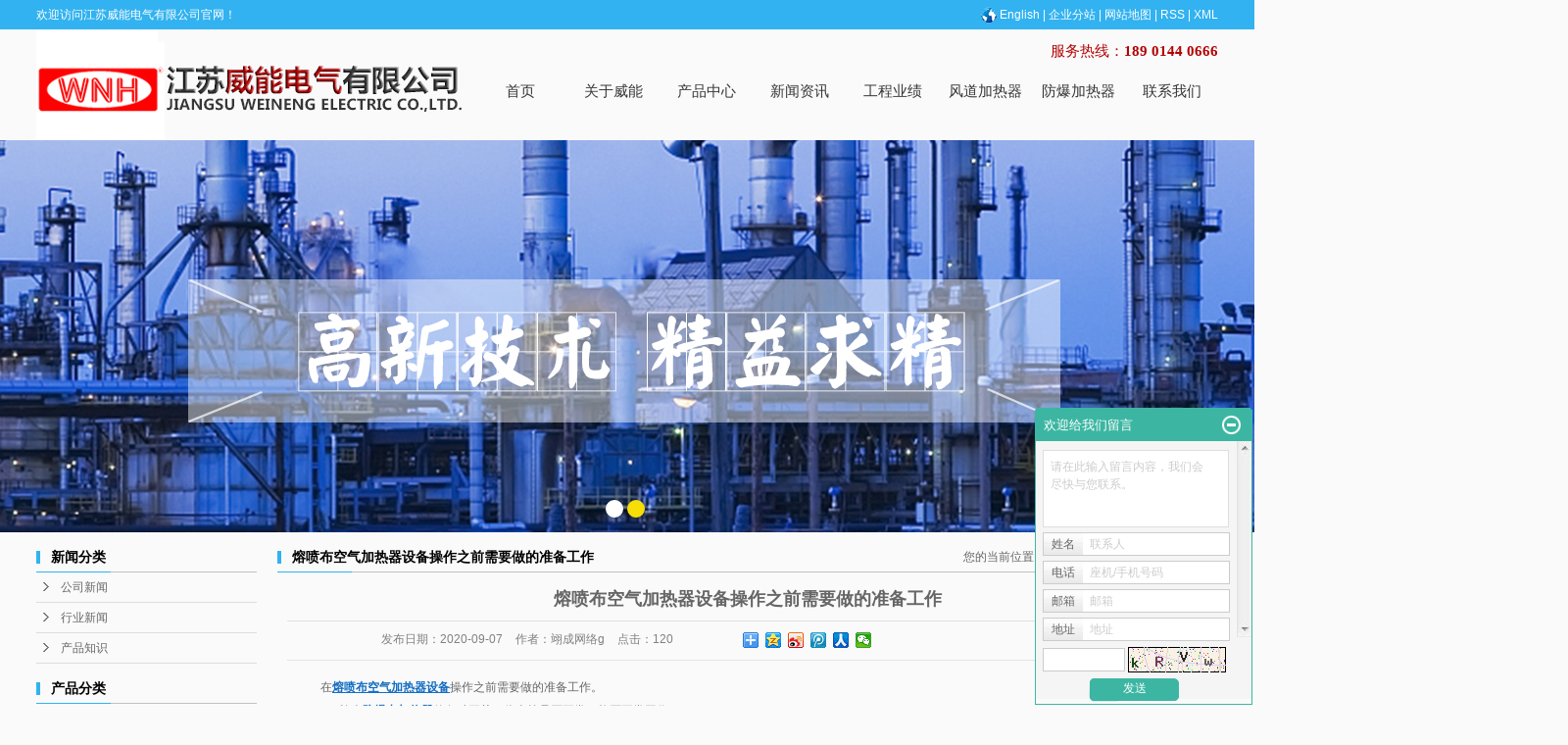

--- FILE ---
content_type: text/html;charset=utf-8
request_url: http://www.wnhcn.com/news/884.html
body_size: 11165
content:
<!DOCTYPE html>
<html lang="zh-CN">
<head>
<meta charset="utf-8">
<meta http-equiv="X-UA-Compatible" content="IE=edge">
<title>熔喷布空气加热器设备操作之前需要做的准备工作-江苏威能电气有限公司</title>
<meta name="keywords" content="熔喷布空气加热器" />
<meta name="description" content="在熔喷布空气加热器设备操作之前需要做的准备工作。1、检查防爆电加热器的各种开关、仪表等是否正常，能否正常工作。2、若防爆电加热器进行初次使用时，须有经验丰富的专业技术人员在场，可以有效避免出现技术问题。3、仔细检查液位计、防爆接电箱以及控制..." />
<link rel="shortcut icon" type="image/x-icon" href="http://www.wnhcn.com/ico/favicon.ico?794046274" />
<link rel="stylesheet" type="text/css" href="http://www.wnhcn.com/template/default/style/base.css?9.2" />
<link rel="stylesheet" type="text/css" href="http://www.wnhcn.com/template/default/style/model.css?9.2" />
<link rel="stylesheet" type="text/css" href="http://www.wnhcn.com/template/default/style/main.css?9.2" />
<link rel="stylesheet" type="text/css" href="http://www.wnhcn.com/template/default/style/lightbox.css?9.2" />
<script src="http://www.wnhcn.com/template/default/js/jquery-1.8.3.min.js?9.2"></script>
<script src="http://www.wnhcn.com/template/default/js/mobile.js?9.2"></script>
<script>
var url = 'http://www.wnhcn.com/';
var cid = '';
var pathname = location.pathname;
var urlArray = pathname.split("/");
var name = '';
if((url.match(urlArray[1]))){
	for(i=2;i<urlArray.length;i++){
		name= name+"/"+urlArray[i];
	}
	name = url+"m"+name;
}else{
	name = url+"m"+pathname;
}
if(cid == 1)
{
	name = name.replace("/about/","/about_about/");
}
uaredirect(name);
</script>

</head>
<body>
<!-- 公共头部包含 -->
<div class="head">
   <div class="headtop clearfix">
      <div class="wel fl">欢迎访问江苏威能电气有限公司官网！</div>
      <div class="k1 fr">
    <a href="http://en.wnheater.com/" ><img src="http://www.wnhcn.com/template/default/images/en.png">English</a> |
    <a href="http://www.wnhcn.com/region/" >企业分站</a> |
    <a href="http://www.wnhcn.com/sitemap/">网站地图</a> |
    <a href="http://www.wnhcn.com/rss.xml">RSS</a> |
    <a href="http://www.wnhcn.com/sitemap.xml">XML</a>
    </div>
   </div>
</div>

<div id="header">
  <div class="top clearfix">
    <div class="logo">
      <a href="http://www.wnhcn.com/" class="logo"><img alt="电热带" src="http://www.wnhcn.com/data/images/other/20170505134530_955.jpg" /></a>
    </div>
    <div class="topLink">

    <div class="k2">
       <p>服务热线：<strong>189 0144 0666</strong><br/></p>
    </div>
      <!-- 导航栏包含 -->
  <div id="menu" >
  <ul class="nav clearfix">
      <li><a href="http://www.wnhcn.com/">首页</a></li>
      <li><a href="http://www.wnhcn.com/about/">关于威能</a>
        <div class="sec">
                                 <a href="http://www.wnhcn.com/about/company.html">公司简介</a>
                                  <a href="http://www.wnhcn.com/about/ldzc7d0.html">领导致辞</a>
                                  <a href="http://www.wnhcn.com/about/scsbb9e.html">生产设备</a>
                                  <a href="http://www.wnhcn.com/about/ryzze39.html">荣誉资质</a>
                        </div>
      </li>
      <li><a href="http://www.wnhcn.com/product/">产品中心</a>
        <div class="sec">
                       <a href="http://www.wnhcn.com/product/cpfl100/">电加热系列</a>
                       <a href="http://www.wnhcn.com/product/cpfly0c5/">电伴热系列</a>
                       <a href="http://www.wnhcn.com/product/fbjrq32d/"target='_blank'>防爆加热器</a>
                       <a href="http://www.wnhcn.com/product/drydjrq203/"target='_blank'>导热油电加热器</a>
                       <a href="http://www.wnhcn.com/product/qtcp4b7/">氮气加热器</a>
                       <a href="http://www.wnhcn.com/product/fdjrq28a/">风道加热器</a>
                       <a href="http://www.wnhcn.com/product/yqdjrqe16/">烟气电加热器</a>
                       <a href="http://www.wnhcn.com/product/ltdjrq012/">流体电加热器</a>
                       <a href="http://www.wnhcn.com/product/rpbkqjrq20e/">熔喷布空气加热器</a>
                       <a href="http://www.wnhcn.com/product/fbnfj7e3/">防爆暖风机</a>
                       <a href="http://www.wnhcn.com/product/sysqhq001/">水浴式汽化器</a>
                       <a href="http://www.wnhcn.com/product/sysfrq63a/">水浴式复热器</a>
                       <a href="http://www.wnhcn.com/product/drflglc71/">电热风炉锅炉系列</a>
                   </div>
      </li>
      <li><a href="http://www.wnhcn.com/news/">新闻资讯</a>
        <div class="sec">
                                 <a href="http://www.wnhcn.com/news/company/">公司新闻</a>
                                  <a href="http://www.wnhcn.com/news/xydt/">行业新闻</a>
                                  <a href="http://www.wnhcn.com/news/jszx30f/">产品知识</a>
                        </div>
      </li>    
	<li><a href="http://www.wnhcn.com/case/">工程业绩</a></li>
   <li><a href="http://www.wnhcn.com/product/fdsdjrqe4d/">风道加热器</a></li>
    <li><a href="http://www.wnhcn.com/product/djrrztlf2b/">防爆加热器</a></li>
      <li class="lxff"><a href="http://www.wnhcn.com/about_contact/lxwmbaa.html">联系我们</a></li>
  </ul>
</div>

<script type="text/javascript">

$(function(){
	$('.nav > li').hover(function(){
		var sec_count  = $(this).find('.sec a').length;
		var a_height   = $(this).find('.sec a').eq(0).height();
		var sec_height =  sec_count * a_height;
		$(this).find('.sec').stop().animate({height:sec_height + sec_count},300);
	},function(){
		$(this).find('.sec').stop().animate({height:0},300);
	});
});


</script>

        </div>
  </div>
</div>
<script type="text/javascript">
$(function(){
  $('.translate-en a').last().css('border','none');
  $('.translate li').hover(function(){
    $(this).find('.translate-en').stop().slideDown();
  },function(){
    $(this).find('.translate-en').stop().slideUp();
  }
  );
});
</script>

<!-- 内页banner -->


<div class="banner1">
<ul class="bb1">
           <li>
       <a title="加热器" >
        <img src="http://www.wnhcn.com/data/images/banner/20180312134502_914.jpg" alt="加热器" width="1920" height="400" />
       </a>
      </li>
           <li>
       <a title="威能2" >
        <img src="http://www.wnhcn.com/data/images/banner/20180312144905_205.jpg" alt="威能2" width="1920" height="400" />
       </a>
      </li>
     </ul>
</div>


<!-- 主体部分 -->
<div id="container" class="clearfix">
	<div class="left">
		<div class="box sort_menu">
		  <h3>新闻分类</h3>
		  
	<ul class="sort">
    	<li class="layer1">
      <a href="http://www.wnhcn.com/news/company/" class="list_item">公司新闻</a>
      <div class="layer2" style="display:none;">
      	<ul>
        	        </ul>
      </div>
    </li>
    	<li class="layer1">
      <a href="http://www.wnhcn.com/news/xydt/" class="list_item">行业新闻</a>
      <div class="layer2" style="display:none;">
      	<ul>
        	        </ul>
      </div>
    </li>
    	<li class="layer1">
      <a href="http://www.wnhcn.com/news/jszx30f/" class="list_item">产品知识</a>
      <div class="layer2" style="display:none;">
      	<ul>
        	        </ul>
      </div>
    </li>
     
</ul>

<script type="text/javascript">
$(".layer1").hover
(
	function()
	{
		if($(this).find(".layer2 li").length > 0)
		{
			$(this).find(".layer2").show();
		}
	},
	function()
	{
		$(this).find(".layer2").hide();
	}
);

$(".layer2 li").hover
(
	function()
	{
		if($(this).find(".layer3 li").length > 0)
		{
			$(this).find(".layer3").show();
		}
	},
	function()
	{
		$(this).find(".layer3").hide();
	}
);
</script>

		</div>
		
		<div class="box sort_product">
		  <h3>产品分类</h3>
		  <ul class="sort">
    	<li class="layer1">
      <a href="http://www.wnhcn.com/product/cpfl100/" class="list_item">电加热系列</a>
      <div class="layer2">
      	<ul>
        	         	  <li>
				<a href="http://www.wnhcn.com/product/fljssdjrq52f/" class="list_item">法兰（集束）式电加热器</a>
								<div class="layer3" >
					<ul>
										<li>
						<a href="http://www.wnhcn.com/product/jssdjrqe99/" class="list_item">集束式电加热器</a>
					</li>
										<li>
						<a href="http://www.wnhcn.com/product/hsdhdjrq5f7/" class="list_item">海水淡化电加热器</a>
					</li>
										</ul>
				</div>
							  </li>
                     	  <li>
				<a href="http://www.wnhcn.com/product/xhsdjrq672/" class="list_item">循环式电加热器</a>
								<div class="layer3" >
					<ul>
										<li>
						<a href="http://www.wnhcn.com/product/grqqfbdjrqbd6/" class="list_item">过热氢气防爆电加热器</a>
					</li>
										<li>
						<a href="http://www.wnhcn.com/product/yskqdjrqd04/" class="list_item">压缩空气电加热器</a>
					</li>
										<li>
						<a href="http://www.wnhcn.com/product/gytrqfbdjrqe48/" class="list_item">高压天然气防爆电加热器</a>
					</li>
										<li>
						<a href="http://www.wnhcn.com/product/grzqzfdjrq462/" class="list_item">过热蒸汽(轴封)电加热器</a>
					</li>
										<li>
						<a href="http://www.wnhcn.com/product/gwgysfbdjrq31d/" class="list_item">高温高压水防爆电加热器</a>
					</li>
										<li>
						<a href="http://www.wnhcn.com/product/lhhsfbdjrq9e2/" class="list_item">硫磺回收防爆电加热器</a>
					</li>
										<li>
						<a href="http://www.wnhcn.com/product/zymjyfbdjrq80e/" class="list_item">渣油，煤焦油防爆电加热器</a>
					</li>
										<li>
						<a href="http://www.wnhcn.com/product/zyfbdjrq6be/" class="list_item">重油防爆电加热器</a>
					</li>
										<li>
						<a href="http://www.wnhcn.com/product/mycyfbdjrq15c/" class="list_item">煤油，柴油防爆电加热器</a>
					</li>
										<li>
						<a href="http://www.wnhcn.com/product/rhyfbdjrq56e/" class="list_item">润滑油防爆电加热器</a>
					</li>
										</ul>
				</div>
							  </li>
                     	  <li>
				<a href="http://www.wnhcn.com/product/zgsdjrq6f2/" class="list_item">贮罐式电加热器</a>
								<div class="layer3" >
					<ul>
										<li>
						<a href="http://www.wnhcn.com/product/fbxzgsdjrq86c/" class="list_item">防爆型贮罐式电加热器</a>
					</li>
										<li>
						<a href="http://www.wnhcn.com/product/fbxzgcxsdjrqefd/" class="list_item">防爆型贮罐抽吸式电加热器</a>
					</li>
										</ul>
				</div>
							  </li>
                     	  <li>
				<a href="http://www.wnhcn.com/product/fdsdjrqe4d/" class="list_item">风道式电加热器</a>
								<div class="layer3" >
					<ul>
										<li>
						<a href="http://www.wnhcn.com/product/fdsdjrq1ed/" class="list_item">风道式电加热器</a>
					</li>
										<li>
						<a href="http://www.wnhcn.com/product/SCRtltxdjrq722/" class="list_item">SCR脱硫脱硝电加热器</a>
					</li>
										<li>
						<a href="http://www.wnhcn.com/product/zykdfzdjrq6c0/" class="list_item">中央空调辅助电加热器</a>
					</li>
										<li>
						<a href="http://www.wnhcn.com/product/dzccdjrq460/" class="list_item">电站除尘电加热器</a>
					</li>
										</ul>
				</div>
							  </li>
                     	  <li>
				<a href="http://www.wnhcn.com/product/djrrztlf2b/" class="list_item">防爆电加热器</a>
							  </li>
                     	  <li>
				<a href="http://www.wnhcn.com/product/znwdkzxt8f2/" class="list_item">防爆配电箱</a>
							  </li>
                     	  <li>
				<a href="http://www.wnhcn.com/product/dryjffd/" class="list_item">电热元件</a>
								<div class="layer3" >
					<ul>
										<li>
						<a href="http://www.wnhcn.com/product/drg7c4/" class="list_item">电热管</a>
					</li>
										<li>
						<a href="http://www.wnhcn.com/product/djrfsg492/" class="list_item">电加热辐射管</a>
					</li>
										<li>
						<a href="http://www.wnhcn.com/product/zlztjrq458/" class="list_item">铸铝铸铜加热器</a>
					</li>
										</ul>
				</div>
							  </li>
                     	  <li>
				<a href="http://www.wnhcn.com/product/djrrztlac8/" class="list_item">电加热热载体炉</a>
							  </li>
                     	  <li>
				<a href="http://www.wnhcn.com/product/cyjhsptdjrq755/" class="list_item">船用及海上平台电加热器</a>
							  </li>
                     	  <li>
				<a href="http://www.wnhcn.com/product/LNGdjrqe07/" class="list_item">LNG电加热器</a>
							  </li>
                    </ul>
      </div>
    </li>
    	<li class="layer1">
      <a href="http://www.wnhcn.com/product/cpfly0c5/" class="list_item">电伴热系列</a>
      <div class="layer2">
      	<ul>
        	         	  <li>
				<a href="http://www.wnhcn.com/product/EJMIjrdldfc/" class="list_item">EJMI加热电缆</a>
							  </li>
                     	  <li>
				<a href="http://www.wnhcn.com/product/zkwbrd48f/" class="list_item">自控温伴热带</a>
							  </li>
                     	  <li>
				<a href="http://www.wnhcn.com/product/dxhglblbrdcd8/" class="list_item">单相恒功率并联伴热带</a>
							  </li>
                     	  <li>
				<a href="http://www.wnhcn.com/product/sxhglblbrd8c3/" class="list_item">三相恒功率并联伴热带</a>
							  </li>
                     	  <li>
				<a href="http://www.wnhcn.com/product/hglclbrdce2/" class="list_item">恒功率串联伴热带</a>
							  </li>
                     	  <li>
				<a href="http://www.wnhcn.com/product/dbrfj771/" class="list_item">电伴热附件</a>
							  </li>
                    </ul>
      </div>
    </li>
    	<li class="layer1">
      <a href="http://www.wnhcn.com/product/fbjrq32d/" class="list_item">防爆加热器</a>
      <div class="layer2">
      	<ul>
        	        </ul>
      </div>
    </li>
    	<li class="layer1">
      <a href="http://www.wnhcn.com/product/drydjrq203/" class="list_item">导热油电加热器</a>
      <div class="layer2">
      	<ul>
        	        </ul>
      </div>
    </li>
    	<li class="layer1">
      <a href="http://www.wnhcn.com/product/qtcp4b7/" class="list_item">氮气加热器</a>
      <div class="layer2">
      	<ul>
        	        </ul>
      </div>
    </li>
    	<li class="layer1">
      <a href="http://www.wnhcn.com/product/fdjrq28a/" class="list_item">风道加热器</a>
      <div class="layer2">
      	<ul>
        	        </ul>
      </div>
    </li>
    	<li class="layer1">
      <a href="http://www.wnhcn.com/product/yqdjrqe16/" class="list_item">烟气电加热器</a>
      <div class="layer2">
      	<ul>
        	        </ul>
      </div>
    </li>
    	<li class="layer1">
      <a href="http://www.wnhcn.com/product/ltdjrq012/" class="list_item">流体电加热器</a>
      <div class="layer2">
      	<ul>
        	        </ul>
      </div>
    </li>
    	<li class="layer1">
      <a href="http://www.wnhcn.com/product/rpbkqjrq20e/" class="list_item">熔喷布空气加热器</a>
      <div class="layer2">
      	<ul>
        	        </ul>
      </div>
    </li>
    	<li class="layer1">
      <a href="http://www.wnhcn.com/product/fbnfj7e3/" class="list_item">防爆暖风机</a>
      <div class="layer2">
      	<ul>
        	        </ul>
      </div>
    </li>
    	<li class="layer1">
      <a href="http://www.wnhcn.com/product/sysqhq001/" class="list_item">水浴式汽化器</a>
      <div class="layer2">
      	<ul>
        	        </ul>
      </div>
    </li>
    	<li class="layer1">
      <a href="http://www.wnhcn.com/product/sysfrq63a/" class="list_item">水浴式复热器</a>
      <div class="layer2">
      	<ul>
        	        </ul>
      </div>
    </li>
    	<li class="layer1">
      <a href="http://www.wnhcn.com/product/drflglc71/" class="list_item">电热风炉锅炉系列</a>
      <div class="layer2">
      	<ul>
        	        </ul>
      </div>
    </li>
     
</ul>

		</div>
		
		<div class="box n_news">
			<h3>新闻资讯</h3>
			<div class="content">
			   <ul class="news_list new1">
			   	   			       <li><a href="http://www.wnhcn.com/news/1168.html" title="防爆电加热器的防腐涂层选型及应用要点？">防爆电加热器的防腐涂层选型...</a></li>
			     			       <li><a href="http://www.wnhcn.com/news/1167.html" title="防爆电加热器的智能控制优势有多便捷实用？">防爆电加热器的智能控制优势...</a></li>
			     			       <li><a href="http://www.wnhcn.com/news/1165.html" title="江苏威能电气有限公司祝大家元旦快乐！">江苏威能电气有限公司祝大家...</a></li>
			     			       <li><a href="http://www.wnhcn.com/news/1166.html" title="防爆电加热器的密封防护设计要点有哪些？">防爆电加热器的密封防护设计...</a></li>
			     			       <li><a href="http://www.wnhcn.com/news/1164.html" title="防爆电加热器安装，哪些安全规范必须遵守？">防爆电加热器安装，哪些安全...</a></li>
			     			       <li><a href="http://www.wnhcn.com/news/1163.html" title="防爆电加热器的安全防护性能如何保障？">防爆电加热器的安全防护性能...</a></li>
			     			   </ul>
			</div>
		</div>
		<div class="box n_news">
			<h3>热门关键词</h3>
			<div class="content">
			   <ul class="news_list words">
			   	 			       <li><a href="http://www.wnhcn.com/search.php?wd=熔喷布电加热器" title="熔喷布电加热器">熔喷布电加热器</a></li>
			     			       <li><a href="http://www.wnhcn.com/search.php?wd=电热带" title="电热带">电热带</a></li>
			     			       <li><a href="http://www.wnhcn.com/search.php?wd=厂家直销风道加热器" title="厂家直销风道加热器">厂家直销风道加</a></li>
			     			       <li><a href="http://www.wnhcn.com/search.php?wd=风道加热器价格" title="风道加热器价格">风道加热器价格</a></li>
			     			       <li><a href="http://www.wnhcn.com/search.php?wd=防爆配电箱厂家" title="防爆配电箱厂家">防爆配电箱厂家</a></li>
			     			       <li><a href="http://www.wnhcn.com/search.php?wd=压缩空气电加热器" title="压缩空气电加热器">压缩空气电加热</a></li>
			     			       <li><a href="http://www.wnhcn.com/search.php?wd=LNG电加热器厂家" title="LNG电加热器厂家">LNG电加热器厂</a></li>
			     			       <li><a href="http://www.wnhcn.com/search.php?wd=正压型防爆配电箱" title="正压型防爆配电箱">正压型防爆配电</a></li>
			     			       <li><a href="http://www.wnhcn.com/search.php?wd=风道加热器厂家直供" title="风道加热器厂家直供">风道加热器厂家</a></li>
			     			       <li><a href="http://www.wnhcn.com/search.php?wd=专业电热风炉" title="专业电热风炉">专业电热风炉</a></li>
			     			       <li><a href="http://www.wnhcn.com/search.php?wd=脱硝电加热器" title="脱硝电加热器">脱硝电加热器</a></li>
			     			       <li><a href="http://www.wnhcn.com/search.php?wd=流体电加热器" title="流体电加热器">流体电加热器</a></li>
			     			   </ul>
			</div>
			<script type="text/javascript">
			  $(function(){
			  	$(".words li:odd").addClass("right_word");
			  });
			</script>
		</div>
		<div class="box n_contact">
		  <h3>联系我们</h3>
		  <div class="content"><p>公司名称：江苏威能电气有限公司</p><p>公司地址：江苏省扬州市宝应开发区北区大寨河路3号</p><p>邮政编码：225800</p><p>热线电话：0514-8860 0808<br/></p><p>技术支持：0514-8872 8588</p><p>传真号码：0514-8860 0909</p><p>电子邮箱：wnheater@163.com</p><p>官方网址：http://www.wnheater.com</p></div>
		</div>
	</div>
	<div class="right">
	  <div class="sitemp clearfix">
	    <h2>
	熔喷布空气加热器设备操作之前需要做的准备工作
</h2>
	    <div class="site">您的当前位置：
	    
	 <a href="http://www.wnhcn.com/">首 页</a> >> <a href="http://www.wnhcn.com/news/">新闻中心</a> >> <a href="http://www.wnhcn.com/news/xydt/">行业新闻</a>

	    </div>
	  </div>
	  <div class="content">
	   
	<!-- 新闻详细 -->
<div class="news_detail">
	<h1 class="title">熔喷布空气加热器设备操作之前需要做的准备工作</h1>
<div class="info_title clearfix">	
	<h3 class="title_bar">
	 发布日期：<span>2020-09-07</span>
	 作者：<span>翊成网络g</span>
	 点击：<span><script src="http://www.wnhcn.com/data/include/newshits.php?id=884"></script></span> 
	</h3>
	<div class="share">
<!-- Baidu Button BEGIN -->
<div class="bdsharebuttonbox">
<a href="#" class="bds_more" data-cmd="more"></a>
<a href="#" class="bds_qzone" data-cmd="qzone"></a>
<a href="#" class="bds_tsina" data-cmd="tsina"></a>
<a href="#" class="bds_tqq" data-cmd="tqq"></a>
<a href="#" class="bds_renren" data-cmd="renren"></a>
<a href="#" class="bds_weixin" data-cmd="weixin"></a>
</div>
<script>
window._bd_share_config={"common":{"bdSnsKey":{},"bdText":"","bdMini":"2","bdPic":"","bdStyle":"0","bdSize":"16"},"share":{},"image":{"viewList":["qzone","tsina","tqq","renren","weixin"],"viewText":"分享到：","viewSize":"16"},"selectShare":{"bdContainerClass":null,"bdSelectMiniList":["qzone","tsina","tqq","renren","weixin"]}};with(document)0[(getElementsByTagName('head')[0]||body).appendChild(createElement('script')).src='http://bdimg.share.baidu.com/static/api/js/share.js?v=89860593.js?cdnversion='+~(-new Date()/36e5)];
</script>
<!-- Baidu Button END -->	
	</div>
</div>	
	<div class="content"><p style="text-indent: 2em;">在<a href='http://www.wnhcn.com/product/534.html' target='_blank' class='key_tag'><font color=#136ec2><strong>熔喷布空气加热器设备</strong></font></a>操作之前需要做的准备工作。</p><p style="text-indent: 2em;">1、检查<a href='http://www.wnhcn.com/product/djrrztlf2b/' target='_blank' class='key_tag'><font color=#136ec2><strong>防爆电加热器</strong></font></a>的各种开关、仪表等是否正常，能否正常工作。&nbsp;<br/></p><p style="text-indent: 2em;">2、若防爆<a href='http://www.wnhcn.com/product/459.html' target='_blank' class='key_tag'><font color=#136ec2><strong>电加热器</strong></font></a>进行初次使用时，须有经验丰富的专业技术人员在场，可以有效避免出现技术问题。&nbsp;<br/></p><p style="text-indent: 2em;">3、仔细检查液位计、防爆接电箱以及控制柜是否异常。&nbsp;</p><p style="text-indent: 2em;"><span style="text-indent: 2em;">4、仔细检查防爆接电箱是否接地了，控制柜内的参数是否设置合理正确。</span></p><p style="text-indent: 2em;">电加热管烧断故障是所有故障中发生次数多的，主要是由内部积灰过多无法排出引起。由于更换电加热管工期较长，当发生多根电加热管烧断后，加热器出口温度将不能满足系统需求，会长时间影响到机组负荷甚至停机，给企业带来巨大的经济损失。因此在电加热器的选型、系统的设计、安装阶段应重点考虑内部积灰问题，应要求电加热器厂家增大<a href='http://www.wnhcn.com/product/drg7c4/' target='_blank' class='key_tag'><font color=#136ec2><strong>电热管</strong></font></a>与本体内壁距离，将备用电加热布置在下部。</p><p><br/></p><p style="text-align: center;"><img src="/data/upload/image/20200907/1599461115366701.png" title="熔喷布空气加热器" alt="熔喷布空气加热器" width="196" height="185" border="0" vspace="0" style="width: 196px; height: 185px;"/></p><p><br/></p><p style="text-indent: 2em;">在机组检修或停备期间，电加热器应断开总电源开关，随之开展相关试验及解体检查工作。机组停机后，应当立即检测电加热器，确保及早发现问题并有足够的时间进行处理。检测项目包括：每组的三相直流电阻和每相的绝缘电阻并做好记录。如发现绝缘电阻低于1MΩ，则应将电缆头拆开，单独测量电缆和电热管的绝缘电阻，分清是电缆问题还是电热管问题。如发现三相直流电阻不平衡，也应对电缆及电热管分别测量，确定具体位置及数量。同时做好电加热器抽芯检查工作，清除加热器内部积灰，清扫电热管进行除垢，检查电热管的外观及紧固情况，紧固控制柜内各连接导线，检查、校验温度计及温控器动作是否正常。机组起机前，还应再次对加热器绝缘电阻进行测量，如发现个别组绝缘电阻低，禁止送电投入运行，防止发生电热管或电缆损坏。应提前通入介质，对加热器内部进行燥干，当绝缘电阻合格后方可送电投入运行。</p><p><br/></p></div>
    <h3 class="tag">相关标签：<a href="http://www.wnhcn.com/tag/%E7%86%94%E5%96%B7%E5%B8%83%E7%A9%BA%E6%B0%94%E5%8A%A0%E7%83%AD%E5%99%A8">熔喷布空气加热器</a> </h3>
   <div class="page">上一篇：<a href="http://www.wnhcn.com/news/883.html">导热油电加热器将热量传递给用热设备</a><br />下一篇：<span><a href="http://www.wnhcn.com/news/885.html">卧式防爆电加热器为水平安装方式</a></span></div>
</div>
	 <div class="relateproduct relate"><h4>最近浏览：</h4>
	    <div class="content">
	     <ul id="relate_n" class="news_list clearfix">
		  	     </ul>
	    </div>
	  </div>  
    <!-- 相关产品和相关新闻 --> 
<div class="relate_list">
 <div class="relateproduct relate"><h4>相关产品：</h4>
    <div class="content">
     <ul id="relate_p" class="product_list clearfix">
	  		<li>
			<a href="http://www.wnhcn.com/product/532.html" title="熔喷布加热器" class="img">
				<img src="http://www.wnhcn.com/data/images/product/thumb_20200427141758_484.jpg" alt="熔喷布加热器" width="120" height="96" />
			</a>
			<h3><a href="http://www.wnhcn.com/product/532.html" title="熔喷布加热器">熔喷布加热器</a></h3>
		</li>
	  		<li>
			<a href="http://www.wnhcn.com/product/535.html" title="熔喷布空气加热器制造" class="img">
				<img src="http://www.wnhcn.com/data/images/product/thumb_20200427142437_717.jpg" alt="熔喷布空气加热器制造" width="120" height="96" />
			</a>
			<h3><a href="http://www.wnhcn.com/product/535.html" title="熔喷布空气加热器制造">熔喷布空气加热器制造</a></h3>
		</li>
	  		<li>
			<a href="http://www.wnhcn.com/product/536.html" title="熔喷布空气加热器" class="img">
				<img src="http://www.wnhcn.com/data/images/product/thumb_20200427142631_120.jpg" alt="熔喷布空气加热器" width="120" height="96" />
			</a>
			<h3><a href="http://www.wnhcn.com/product/536.html" title="熔喷布空气加热器">熔喷布空气加热器</a></h3>
		</li>
	  		<li>
			<a href="http://www.wnhcn.com/product/534.html" title="熔喷布空气加热器设备" class="img">
				<img src="http://www.wnhcn.com/data/images/product/thumb_20200427142146_965.jpg" alt="熔喷布空气加热器设备" width="120" height="96" />
			</a>
			<h3><a href="http://www.wnhcn.com/product/534.html" title="熔喷布空气加热器设备">熔喷布空气加热器设备</a></h3>
		</li>
	  		<li>
			<a href="http://www.wnhcn.com/product/530.html" title="熔喷布电加热器" class="img">
				<img src="http://www.wnhcn.com/data/images/product/thumb_20200427095922_449.jpg" alt="熔喷布电加热器" width="120" height="96" />
			</a>
			<h3><a href="http://www.wnhcn.com/product/530.html" title="熔喷布电加热器">熔喷布电加热器</a></h3>
		</li>
	       </ul>
    </div>
  </div>        
  <div class="relatenew relate"><h4>相关新闻：</h4>
    <div class="content">
    <ul id="relate_n" class="news_list clearfix">
  	  		<li><a href="http://www.wnhcn.com/news/862.html" title="熔喷布空气加热器在行业中占据一定的技术优势">熔喷布空气加热器在行业中占据一定的技术优势</a></li>
 	  		<li><a href="http://www.wnhcn.com/news/855.html" title="实际应用中熔喷布用空电加热器的技术特点">实际应用中熔喷布用空电加热器的技术特点</a></li>
 	  		<li><a href="http://www.wnhcn.com/news/870.html" title="熔喷布空气加热器是如何工作的？">熔喷布空气加热器是如何工作的？</a></li>
 	  		<li><a href="http://www.wnhcn.com/news/871.html" title="熔喷布空气电加热器的安全方面我们应做到">熔喷布空气电加热器的安全方面我们应做到</a></li>
 	  		<li><a href="http://www.wnhcn.com/news/868.html" title="熔喷布空气加热器的工作原理有哪些？">熔喷布空气加热器的工作原理有哪些？</a></li>
 	  		<li><a href="http://www.wnhcn.com/news/876.html" title="熔喷布空气加热器在工业领域中的应用">熔喷布空气加热器在工业领域中的应用</a></li>
 	  		<li><a href="http://www.wnhcn.com/news/864.html" title="如何使用熔喷布空气加热器才能达到节能效果？">如何使用熔喷布空气加热器才能达到节能效果？</a></li>
 	  		<li><a href="http://www.wnhcn.com/news/874.html" title="在使用熔喷布空气加热器方面有哪些事项？">在使用熔喷布空气加热器方面有哪些事项？</a></li>
 	  		<li><a href="http://www.wnhcn.com/news/878.html" title="熔喷布空气加热器在高温中循环加热作用">熔喷布空气加热器在高温中循环加热作用</a></li>
 	  		<li><a href="http://www.wnhcn.com/news/867.html" title="如何选择适合自己的熔喷布空气加热器呢？">如何选择适合自己的熔喷布空气加热器呢？</a></li>
 	   </ul>
    </div>
  </div>	
</div>

	  </div>
	  	</div>
</div>
<div class="bottom">
   <div class="bot clearfix">
      <div class="contact">
         <div class="contact_title">联系我们</div>
         <div class="content"><p><span style="font-size: 16px;">公司名称：江苏威能电气有限公司</span></p><p><span style="font-size: 16px;">公司地址：江苏省扬州市宝应开发区北区大寨河路3号</span></p><p><span style="font-size: 16px;">邮政编码：225800</span></p><p><span style="font-size: 16px;">热线电话：0514-8860 0808<br/></span></p><p><span style="font-size: 16px;">技术支持：0514-8872 8588</span></p><p><span style="font-size: 16px;">手机直拨：189&nbsp; 0144&nbsp; 0666</span></p><p><span style="font-size: 16px;">电子邮箱：wnheater@163.com</span></p><p><span style="font-size: 16px;">官方网址：http://www.wnheater.com</span></p></div>
      </div>
      <div class="daohang clearfix">
         <div class="title">栏目导航</div>
         <li><a href="http://www.wnhcn.com/about/">	<p><a href="http://www.wnheater.com/about/" target="_self" title="防爆加热器">关于威能</a></p></a></li>
         <li><a href="http://www.wnhcn.com/product/"><p><a href="http://www.wnheater.com/product/" target="_self" title="导热油电加热器价格">产品中心</a></p></a></li>
         <li><a href="/about_case/gcyj8df.html"><p><a href="http://www.wnheater.com/about_case/gcyj8df.html" target="_self" title="导热油电加热器">工程业绩</a></p></a></li>
         <li><a href="/product/fdsdjrqe4d/"><p><a href="http://www.wnheater.com/product/fdsdjrqe4d/" target="_self" title="风道加热器厂家">风道加热器</a></p></a></li>
         <li><a href="http://www.wnhcn.com/product/djrrztlf2b/"><p><a href="http://www.wnheater.com/product/djrrztlf2b/" target="_self" title="防爆加热器">防爆加热器</a></p></a></li>
         <li><a href="/about_contact/lxwmbaa.html">	<p><a href="http://www.wnheater.com/about_contact/lxwmbaa.html" target="_self" title="风道加热器">联系我们</a></p></a></li>
      </div>
      <div class="ewm">
      	 <div class="title">扫一扫关注我们</div>
      	 <div class="content"><table><tbody><tr class="firstRow"><td width="548" valign="top" style="word-break: break-all;"><img src="/data/upload/image/20201231/1609384795694425.png" title="1609384795694425.png" alt="联图二维码.png" width="104" height="104" style="width: 104px; height: 104px;"/></td><td width="548" valign="top" style="word-break: break-all;"><br/></td></tr><tr><td width="548" valign="top" style="word-break: break-all;">官方网站</td><td width="548" valign="top" style="word-break: break-all;"><br/></td></tr></tbody></table></div>
      </div>
   </div>
</div>

<div class="foot">
<div id="footer">
	<div class="copyright">
		Copyright © http://www.wnhcn.com/ 江苏威能电气有限公司 专业从事于<a href="http://www.wnhcn.com/search.php?wd=电热带">电热带</a>,<a href="http://www.wnhcn.com/search.php?wd=熔喷布空气加热器">熔喷布空气加热器</a>,<a href="http://www.wnhcn.com/search.php?wd=热风炉">热风炉</a>, 欢迎来电咨询!<br><a href="http://beian.miit.gov.cn/">苏ICP备13062536号-1</a>&nbsp;&nbsp;技术支持：<a rel='nofollow' href='http://www.z-1.net.cn' target='_blank'>翊成网络</a>
	</div>
	<div><a href="http://www.wnhcn.com/getkey/" title="热推产品">热推产品</a>&nbsp;&nbsp;|&nbsp;&nbsp;主营区域：
			<span><a href="http://www.wnhcn.com/jiangsu.html">江苏</a></span>
			<span><a href="http://www.wnhcn.com/shanghai.html">上海</a></span>
			<span><a href="http://www.wnhcn.com/beijing.html">北京</a></span>
			<span><a href="http://www.wnhcn.com/tianjin.html">天津</a></span>
			<span><a href="http://www.wnhcn.com/xinjiang.html">新疆</a></span>
			<span><a href="http://www.wnhcn.com/neimenggu.html">内蒙古</a></span>
			<span><a href="http://www.wnhcn.com/baotou.html">包头</a></span>
			<span><a href="http://www.wnhcn.com/changzhou.html">常州</a></span>
			<span><a href="http://www.wnhcn.com/yangzhong.html">扬中</a></span>
			<span><a href="http://www.wnhcn.com/yangzhou.html">扬州</a></span>
			</div>
	<div class="f_link">友情链接：
    	   <a href='http://www.yztalang.com/' target='_blank'>脚踏船</a>
		   <a href='http://www.cnyouchuan.com/' target='_blank'>公园游船</a>
		   <a href='http://www.suxite.com/' target='_blank'>电竞椅厂家</a>
		   <a href='http://www.jscml.com/' target='_blank'>幼儿园木制家具</a>
		   <a href='http://www.wnheater.com/' target='_blank'>电加热器</a>
		   <a href='http://www.syzxyk.com' target='_blank'>高能圆锥破碎机</a>
		   <a href='http://www.jzbzb.com' target='_blank'>纸杯批发</a>
	    </div>
</div>
</div>
<!-- 此处为统计代码 -->
<script charset="UTF-8" id="LA_COLLECT" src="//sdk.51.la/js-sdk-pro.min.js"></script>
<script>LA.init({id:"3IZSNeuNIJW5E3o1",ck:"3IZSNeuNIJW5E3o1",autoTrack:true})</script><script type='text/javascript'>
    (function(m, ei, q, i, a, j, s) {
        m[i] = m[i] || function() {
            (m[i].a = m[i].a || []).push(arguments)
        };
        j = ei.createElement(q),
            s = ei.getElementsByTagName(q)[0];
        j.async = true;
        j.charset = 'UTF-8';
        j.src = 'https://static.meiqia.com/dist/meiqia.js?_=t';
        s.parentNode.insertBefore(j, s);
    })(window, document, 'script', '_MEIQIA');
    _MEIQIA('entId', 226889);
</script><script>
document.onkeydown = function(e){
var e=e||event;
if (e.ctrlKey==1 && e.keyCode==67){
return false;
}
}//防止ctrl+C
document.body.oncopy = function (){return false;} //阻止复制
</script>
<script> document.body.onselectstart=document.body.oncontextmenu=function(){return false;};</script>


	<!--[if IE 6]>  
<style type="text/css">
#m_div{position:absolute;}
</style>  
<![endif]-->
<div id="m_div">
<div class="w_title">
	<div id="m_top"></div>
	<div id="m_mid"></div>
	<div id="m_bot">欢迎给我们留言</div>
	<a href="javascript:void(0);" class="m_close" title="最小化"></a>
</div>
<form class="message w_message" action="http://www.wnhcn.com/message/" method="post">
	<input name="action" type="hidden" value="saveadd" />
 	<div class='index_message'>
    	<span class="m_label d_label">请在此输入留言内容，我们会尽快与您联系。</span>
		<textarea id="content" rows="2" cols="80" name="content" class="m_input"></textarea>
 	</div>
	<div class='name_input clearfix'>
    	<div class='input_left'>姓名</div>
     	<div class='input_right'>
        	<span class="m_label">联系人</span>   
        	<input id="name" name="name" type="text" class="m_input" />
    	</div>
	</div>

	<div class='name_input clearfix'>
    	<div class='input_left'>电话</div>
    	<div class='input_right'>
        	<span class="m_label">座机/手机号码</span>
	    	<input id="contact" name="contact" type="text" class="m_input" />
        </div>
    </div>

    <div class='name_input clearfix'>
    	<div class='input_left'>邮箱</div>
    	<div class='input_right'>
        	<span class="m_label">邮箱</span>
	    	<input id="email" name="email" type="text" class="m_input" />
        </div>
    </div>

    <div class='name_input clearfix'>
    	<div class='input_left'>地址</div>
    	<div class='input_right'>
        	<span class="m_label">地址</span>
	    	<input id="address" name="address" type="text" class="m_input" />
        </div>
    </div>
 
	<div id="code">
		<input id="checkcode" name="checkcode" type="text" /> 
	    <img id="checkCodeImg" src="http://www.wnhcn.com/data/include/imagecode.php?act=verifycode" onclick="changCode('http://www.wnhcn.com/')"  />
	</div>
 
	<div class="m_under">
		<input type="submit" class="msgbtn" name="btn" value="发送" />
    </div>
</form>
</div>
<script type="text/javascript">
$(".w_title").toggle(function(){
	$(".w_message").hide();
	$(".m_close").attr("title","最大化");	
	$(".m_close").addClass("m_open");
},
function(){
	$(".w_message").show();
	$(".m_close").attr("title","最小化");
	$(".m_close").removeClass("m_open");	
}
);
var currentid='1';
if(currentid!='7')
{
	switch(currentid)
	{
		case '1':
		 $('#m_top').css('background','#3cb6a2');
		 $('#m_mid').css('background','#3cb6a2');
		 $('#m_bot').css('background','#3cb6a2');
		 $('.w_message').css('border-color','#3cb6a2');
		 $('.w_message .msgbtn').css('background','url("http://www.wnhcn.com/template/default/images/newadd/style1.png") left bottom no-repeat');
		break;

		case '2':
		  $('#m_top').css('background','#8039c5');
		  $('#m_mid').css('background','#8039c5');
		  $('#m_bot').css('background','#8039c5');
		  $('.w_message').css('border-color','#8039c5');
		  $('.w_message .msgbtn').css('background','url("http://www.wnhcn.com/template/default/images/newadd/style2.png") left bottom no-repeat');
		break;

		case '3':
		  $('#m_top').css('background','#ffc50c');
		  $('#m_mid').css('background','#ffc50c');
		  $('#m_bot').css('background','#ffc50c');
		  $('.w_message').css('border-color','#ffc50c');
		  $('.w_message .msgbtn').css('background','url("http://www.wnhcn.com/template/default/images/newadd/style3.png") left bottom no-repeat');
		break;

		case '4':
		  $('#m_top').css('background','#ed2b36');
		  $('#m_mid').css('background','#ed2b36');
		  $('#m_bot').css('background','#ed2b36');
		  $('.w_message').css('border-color','#ed2b36');
		  $('.w_message .msgbtn').css('background','url("http://www.wnhcn.com/template/default/images/newadd/style4.png") left bottom no-repeat');
		break;

		case '5':
		  $('#m_top').css('background','#e4531a');
		  $('#m_mid').css('background','#e4531a');
		  $('#m_bot').css('background','#e4531a');
		  $('.w_message').css('border-color','#e4531a');
		  $('.w_message .msgbtn').css('background','url("http://www.wnhcn.com/template/default/images/newadd/style5.png") left bottom no-repeat');
		break;

		case '6':
		  $('#m_top').css('background','#74cb17');
		  $('#m_mid').css('background','#74cb17');
		  $('#m_bot').css('background','#74cb17');
		  $('.w_message').css('border-color','#74cb17');
		  $('.w_message .msgbtn').css('background','url("http://www.wnhcn.com/template/default/images/newadd/style6.png") left bottom no-repeat');
		break;
 
	}
}
</script>
<style>
(function(){
    var bp = document.createElement('script');
    var curProtocol = window.location.protocol.split(':')[0];
    if (curProtocol === 'https') {
        bp.src = 'https://zz.bdstatic.com/linksubmit/push.js';        
    }
    else {
        bp.src = 'http://push.zhanzhang.baidu.com/push.js';
    }
    var s = document.getElementsByTagName("script")[0];
    s.parentNode.insertBefore(bp, s);
})();
</style>

<!--底部JS加载区域-->
<script type="text/javascript" src="http://www.wnhcn.com/template/default/js/common.js?9.2"></script>
<script type="text/javascript" src="http://www.wnhcn.com/template/default/js/message.js?9.2"></script>
<script type="text/javascript" src="http://www.wnhcn.com/template/default/js/lightbox.js"></script>
<script>
   $('.f_link').remove();
</script>
<script>
	bb4();
</script>
</body>
</html>


--- FILE ---
content_type: text/css
request_url: http://www.wnhcn.com/template/default/style/model.css?9.2
body_size: 26155
content:
@CHARSET "UTF-8";

.key_tag{text-decoration:underline;}

/*导航栏样式*/
.nav{height:32px;}
.nav li{line-height:32px;height:32px;text-align:center;width:95px;float:left;position:relative;z-index:999;}
.nav li a{display:block;line-height:32px;color:#363636;height:32px;font-size: 15px;}
.nav li a:hover{color:#363636;text-decoration:none;}

.nav .sec{height:0;color:#fff;overflow:hidden;z-index:9999;position:absolute;top:32px;left:0px;}
.nav .sec a{background:#32b2f0;color:#fff;height:30px;line-height:30px;width:95px;font-size: 12px;margin-bottom: 1px;}
.nav .sec a:hover{background:#32b2f0;text-decoration:none;}

/*首页banner*/
.banner{width:1920px;margin:0 auto;position:relative;height:501px;left: 50%;margin-left: -960px;}
.banner ul.bb{position:relative;padding:0px;margin:0px;z-index:5;}
.banner ul.bb li{position:absolute;display:none;}
.banner .num{position:absolute;right:0;bottom:-22px;z-index:100;width: 100%;text-align: center;}
.banner .num li{width:132px;height:42px;display:inline-block;margin-right:7px;}
.banner .num li a img{width:132px;height:42px;}
.banner .num li.num_hover{background-color:#f7de07;}
.banner .num li.num_hover a{color:#fff;}
.banner .num li a{float:left;display:inline;text-align:center;color:#666;text-decoration:none;cursor:pointer;width:18px;height:18px;line-height:18px;}

.banner1{width:1920px;margin:0 auto;position:relative;height:400px;left:50%;margin-left:-960px;}
.banner1 ul.bb1{position:relative;padding:0px;margin:0px;z-index:5;}
.banner1 ul.bb1 li{position:absolute;display:none;}
.banner1 .num1{position:absolute;right:0;bottom:10px;z-index:100;width:100%;text-align:center;}
.banner1 .num1 li{width:18px;height:18px;display:inline-block;margin-right:4px;background:#fff;line-height:18px;
	text-indent:-100px;overflow:hidden;border-radius:10px;}
.banner1 .num1 li.num_hover1{background-color:#f7de07;}
.banner1 .num1 li.num_hover1 a{color:#fff;}
.banner1 .num1 li a{float:left;display:inline;text-align:center;color:#666;text-decoration:none;cursor:pointer;width:18px;height:18px;line-height:18px;}

/*幻灯片样式2*/
#focus {width:270px; height:230px; overflow:hidden; position:relative;border-bottom: 2px solid #009ffd;}
#focus ul {height:230px; position:absolute;}
#focus ul li {float:left; width:270px; height:230px; overflow:hidden; position:relative;}
#focus ul li a img{height:230px;width:270px;}
#focus ul li div {position:absolute; overflow:hidden;}
#focus .btnBg {position:absolute; width:270px; height:20px; left:0; bottom:0;}
#focus .btn {position:absolute; width:270px; height:10px; padding:5px 10px; right:0; bottom:10px; text-align:right;}
#focus .btn span {display:inline-block; _display:inline; _zoom:1; width:8px; height:8px; _font-size:0; margin-left:3px; cursor:pointer; background:#32b2f0;border-radius: 8px;}
#focus .btn span.on {background:#fff;}


#focus1 {width:466px; height:274px; overflow:hidden; position:relative;}
#focus1 ul {height:274px; position:absolute;}
#focus1 ul li {float:left; width:466px; height:274px; overflow:hidden; position:relative;}
#focus1 ul li a img{height:274px;width:466px;}
#focus1 ul li div {position:absolute; overflow:hidden;}
#focus1 .btnBg1 {position:absolute; width:466px; height:20px; left:0; bottom:0;}
#focus1 .btn1 {position:absolute; width:466px; height:10px; padding:5px 10px; right:0; bottom:10px; text-align:right;display: none;}
#focus1 .btn1 span {display:inline-block; _display:inline; _zoom:1; width:8px; height:8px; _font-size:0; margin-left:3px; cursor:pointer; background:#32b2f0;border-radius: 8px;}
#focus1 .btn1 span.on {background:#fff;}

/*搜索和热门搜索*/
.hotSearch a{margin-right:6px;color:#202020;}
#formsearch input{height:30px;background:none;border:none;line-height:30px;}
#formsearch input#keyword{height:30px;line-height:30px;padding-left:25px;color:#666;width: 125px;float: left;}
#formsearch input#s_btn{width:59px;height:30px;line-height:30px;text-align:center;color:#fff;border:none;cursor:pointer;float: right;}

/*产品分类*/
.cate{border:1px solid #e0e1dc;padding:10px;background-color:#f7f7f7;}
.cate li{line-height:28px;border-bottom:1px dashed #d7d7d7;line-height:28px;}
.cate li a{padding-left:60px;display:block;height:28px;line-height:28px;background:url(../images/ico1.gif) 34px center no-repeat;}
.cate li a:hover{background-color:#ececec;text-decoration:none;}

/*详细介绍分页样式*/
.total {border-bottom:1px dashed #e0e1dc;padding-bottom:10px;}
.paging_num{padding:10px 0px;overflow: hidden;text-align: right;}
.paging_num a{width:25px;height:20px;line-height: 20px;text-align: center;display:inline-block;
	border: 1px dashed #e0e1dc;color:#666;margin-left:15px;}
.paging_num a:hover{text-decoration:none;color:#005a98;border: 1px dashed #005a98;}
.paging_num .paging_hover{text-decoration:none;color:#005a98;border: 1px dashed #005a98;}

/*新闻列表*/
.news_list{}
.news_list li{line-height:27px;position:relative;padding-left:10px;}
.news_list li a{line-height:27px;color:#666;}
.news_list li a:hover{text-decoration:none;color:#32b2f0;}
.news_list li span{color:#999;z-index:0;line-height:27px;position:absolute;right:0px;top:0px;}
.news_list li h3 {font-size:14px;}
.news_list li div{line-height:24px;}

.news_list1{width: 101%;}
.news_list1 li{position:relative;width: 294px;height: 252px;float: left;background: #fff;border-bottom: 1px solid #f5f5f5;border-top: 1px solid #f5f5f5;margin-right:8px;}
.news_list1 li a{line-height:58px;color:#363636;font-size: 15px;display: block;background: url(../images/list1_a.jpg) 35px 100% no-repeat;padding-left: 35px;margin-top: 10px;}
.news_list1 li a:hover{text-decoration:none;}
.news_list1 li strong{display: block;font-weight: normal;color:#555555;font-size: 12px;line-height: 22px;padding: 0 35px;margin-top:5px;}
.news_list1 li span{color:#363636;z-index:0;line-height:22px;display: block;padding-left: 48px;margin-top: 12px;}
.news_list1 li span.year{font-size: 20px;padding-left: 35px;margin-top: 0}
.news_list1 li a.more{display: block;width: 26px;height: 26px;background: url(../images/more.jpg) no-repeat;position: absolute;bottom:40px;right: 35px;line-height: 26px;padding-left: 0;margin-top: 0;}
.news_list1 li:hover{background: #32b2f0;border-color: #32b2f0;}
.news_list1 li:hover a{color:#fff;background: url(../images/list1_a1.jpg) 35px 100% no-repeat;}
.news_list1 li:hover strong{color:#fff;}
.news_list1 li:hover span{color:#fff;}
.news_list1 li:hover a.more{background: url(../images/more1.jpg) no-repeat;}


/*热门关键词*/
.words{overflow:hidden;margin-right:-1.3%;padding-top:5px;}
.words li{width:46%; float:left;border:1px dashed #d0d0d0;background:#fcfcfc;padding-left:0px;margin-bottom:10px;text-align:center;}
.new1 li{border-bottom:1px solid #dddddd;background:url(../images/list_dot1.gif) no-repeat 0% 50%;padding-left:13px;}
.right_word{margin-left: 5%;}

/*案例列表*/
.case_list{}
.case_list li{float:left;margin-left:15px;margin-right:15px;padding-bottom:15px;_display:inline;}
.case_list li a.img{padding:1px;border:1px solid #e0e1dc;}
.case_list li a.img img{width:200px;height:237px;}
.case_list li h3{text-align:center;padding-top:5px;}
.case_list li h3 a{font-weight:normal;}
.case_list li a.img{display:block;}
.case_list li a.img:hover{border-color:#32b2f0;}

/*Tag列表*/
.tag_list_product {margin-top:10px;}
.tag_list_product li{float:left;margin-left:15px;margin-right:15px;padding-bottom:15px;_display:inline;}
.tag_list_product li a.img{padding:1px;border:1px solid #e0e1dc;}
.tag_list_product li a.img img{width:200px;height:237px;}
.tag_list_product li h3{text-align:center;padding-top:5px;}
.tag_list_product li h3 a{font-weight:normal;}
.tag_list_product li a.img{display:block;}
.tag_list_product li a.img:hover{border-color:#32b2f0;}

.tag_list_news{}
.tag_list_news li{line-height:27px;position:relative;padding-left:10px;}
.tag_list_news li a{line-height:27px;}
.tag_list_news li span{color:#999;z-index:0;line-height:27px;}
.tag_list_news li h3 {font-size:14px;}
.tag_list_news li div{line-height:24px;}

.tag_total{height:36px;line-height:36px;text-align:left;padding-left:20px;background-color:#edf1f5;border:1px solid #b6c7db;}

/*产品里列表*/

/*滚动*/
#demo{overflow:hidden;width:100%;margin:0 auto;}
#indemo {float: left;width:800%}
#demo1 {float: left;}
#demo2 {float: left;}

#m_demo{overflow:hidden;width:100%;margin:0 auto;}
#m_indemo {float: left;width:800%}
#m_demo1 {float: left;}
#m_demo2 {float: left;}

#n_demo{overflow:hidden;width:100%;margin:0 auto;}
#n_indemo {float: left;width:800%}
#n_demo1 {float: left;}
#n_demo2 {float: left;}

#s_demo{overflow:hidden;width:100%;margin:0 auto;}
#s_indemo {float: left;width:800%}
#s_demo1 {float: left;}
#s_demo2 {float: left;}

#q_demo{overflow:hidden;width:100%;margin:0 auto;}
#q_indemo {float: left;width:800%}
#q_demo1 {float: left;}
#q_demo2 {float: left;}


#t_demo{overflow:hidden;width:100%;margin:0 auto;}
#t_indemo {float: left;width:800%}
#t_demo1 {float: left;}
#t_demo2 {float: left;}

.product_list{}
.product_list li{float:left;margin-left:15px;margin-right:15px;padding-bottom:15px;_display:inline;}
.product_list li a.img{padding:1px;border:1px solid #e0e1dc;}
.product_list li a.img img{width:200px;height:237px;}
.product_list li h3{text-align:center;padding-top:5px;}
.product_list li h3 a{font-weight:normal;}
.product_list li a.img{display:block;}
.product_list li a.img:hover{border-color:#32b2f0;}
.roll_product{float:left;}


.product_list1{}
.product_list1 li{float:left;_display:inline;width:236px;height:280px;position: relative;}
.product_list1 li a.img{}
.product_list1 li a.img img{width:236px;height:280px;}
.product_list1 li h3{text-align:left;}
.product_list1 li h3 a{font-weight:normal;color:#fff;font-size: 16px;}
.product_list1 li a.img{display:block;}
.product_list1 li a.img:hover{border-color:#e87518;}
.roll_product{float:left;}
.product_list1 li .product_details{width:236px;height:280px;position: absolute;left: 0;top:0;background:rgba(0, 168, 238, 0.8) none repeat scroll 0 0 !important;filter:Alpha(opacity=80); background:#00a0ee;display: none;}
.product_list1 li .product_details .title{background: url(../images/product_title.jpg) 38px 100% no-repeat;padding-left: 38px;margin-top:20px;line-height: 22px;padding-bottom:8px;}
.product_list1 li .product_details .title strong{display: block;font-weight: normal;font-size: 12px;color:#fff;}
.product_list1 li .product_details span{display: block;padding-left: 38px;color:#fff;line-height: 24px;padding-right: 38px;margin-top: 5px;margin-bottom:20px;}
.product_list1 li .product_details a.details{color:#fff;font-size: 14px;border:2px solid #fff;display: block;width: 84px;height: 33px;text-align: center;line-height: 33px;margin:0 auto;}
.product_list1 li:hover .product_details{display: block;}


.product_listt{}
.product_listt li{float:left;_display:inline;border:2px solid #f4f4f4;position: relative;width:251px;height:298px;margin:0 18px;margin-bottom:50px;}
.product_listt li a.img{}
.product_listt li a.img img{width:251px;height:298px;}
.product_listt li h3{text-align:center;position: absolute;left:0;bottom: 0;width: 251px;background: #0da3fa;height: 40px;line-height: 40px;display: none;}
.product_listt li h3 a{font-weight:normal;color:#fff;font-size: 15px;}
.product_listt li a.img{display:block;}
.product_listt li a.img:hover{}
.roll_product{float:left;}
.product_listt li:hover{border-color:#0da3fa;}
.product_listt li:hover h3{display: block;}


.sort_a{overflow:hidden;}
.sort_a .layer1{padding:15px 0px;border-bottom:1px dashed #a7b8d4;position:relative;height:133px;z-index: 1;}
.sort_a .layer1 .img{float:left;padding:5px;border:1px solid #dddddd;}
.sort_a .layer1 .img img{width:150px;height:120px;}
.sort_a .layer1 .img_right{width:560px;float:right;}
.sort_a .layer1 .img_right h3{font: bold 14px/36px "微软雅黑";}
.sort_a .layer1 .img_right span{line-height:25px;display:block;}
.sort_a .layer1 .pro_more{position:absolute;right:0px;bottom:15px;width:110px;padding-left:10px;height:28px;line-height:28px;background:#666666;color:#fff;
font:bold 24px/24px "微软雅黑";}
.sort_a .layer1 .pro_more span{float:left;}
.sort_a .layer1 .pro_more a{font:normal 12px/28px "宋体";color:#fff;float:right;padding-right:15px;display: inline-block;}
.sort_a .layer1 .pro_more a:hover{text-decoration:none;color:#faf104;}
.sort_a .abb_product{padding-top:15px;border:1px dashed #a7b8d4;border-top:none;}


.productcates{padding-top:10px;}
.catemore{color:#0080d9;margin-top:6px;overflow:hidden;position:relative;}
.catemore h2{width:360px;float:left;font:bold 15px/36px "微软雅黑";}
.catemore a{float:right;font:normal 14px/36px "微软雅黑";color:#444444;padding-right:28px;}
.catemore a:hover{text-decoration:none;color:#0080d9;}

/*下载列表*/
.down_list{}
.down_list li{line-height:27px;height:27px;position:relative;background:url(../images/list_dot1.gif) 0 50% no-repeat;padding-left:10px;}
.down_list li a{}

/*招聘列表*/
.job_list{}
.job_list li{line-height:27px;height:27px;position:relative;background:url(../images/list_dot1.gif) 0 50% no-repeat;padding-left:10px;}
.job_list li a{}
.job_list li span{position:absolute;color:#999;right:0;z-index:0;}

/*招聘列表*/
.download_list{}
.download_list li{line-height:27px;height:27px;position:relative;background:url(../images/list_dot1.gif) 0 50% no-repeat;padding-left:10px;}
.download_list li a{}
.download_list li span{position:absolute;color:#999;right:0;z-index:0;}


/*详细页面公共样式*/
h3.title_bar{margin-left:40px;width:420px;float:left;}
.share{padding-left:5px;padding-bottom:8px;float:left;width:240px;height:26px;}
.info_title{border-bottom:1px solid #e1e4e6;}
.case_title{border-bottom:1px solid #e1e4e6;}

/*产品详细*/
.product_detail{padding:5px;}
.product_detail h1.title{text-align:center;line-height:30px;font-size:14px;font-family:"Microsoft YaHei";border-bottom:1px solid #e0e1dc;margin-bottom:15px;padding-bottom:5px;}
.product_detail .img{width:169px;height:200px;float:left;padding:2px;border:1px solid #e0e1dc;}
.product_detail .img img{}
.product_detail .small{width:169px;height:200px;}
.jqzoom{
	text-decoration:none;
	float:left;
}

.product_detail .list{width:300px;float:left;margin-left:30px;display:inline;padding-top:8px;}
.list_p{}
.list_p li{height:26px;font-size:12px;border-bottom:1px dashed #e0e1dc;padding-bottom:5px;padding-top:5px;font-family:"Microsoft YaHei"}
.list_p li h2{font-size:12px;font-weight:normal;font-family:"Microsoft YaHei"}
.product_detail .inquiry{line-height:32px;border:none;margin-top:6px;}
.product_detail .inquiry a{background:url("../images/xunjia.gif") center center no-repeat;display:block;width:112px;height:32px;text-indent:-99999px;}
.product_detail .inquiry a:hover{background-image:url("../images/xunjia_hover.gif");}
.list_p li h2 a{font-size:12px;font-family:"Microsoft YaHei"}
.p_detail span.title{line-height:28px;height:28px;text-align:left;margin-top:10px;
	display:block;padding-left:10px;font-size:12px;border-bottom:1px solid #32b2f0;}
.p_detail p.dd{padding-top:5px;padding-bottom:5px;}
h3.tag{line-height:32px;border-top:1px dashed #e0e1dc;margin-top:10px;color:#999;font-weight:normal;}
h3.tag a{color:#005a98;}
h3.tag a:hover{color:#e87518;}
.page{line-height:26px;border-top:1px dashed #e0e1dc;margin-top:6px;padding-top:5px;font-size:12px;}
.page a{color:#005a98;}
.page a:hover{color:#e87518;}
.page span{color:#005a98;}

/*新闻详细*/
.news_detail{}
.news_detail h1.title{text-align:center;font-family:"Microsoft YaHei";font-size:18px;border-bottom:1px solid #e0e1dc;margin-bottom:5px;
padding-bottom:10px;}
.news_detail h3.title_bar{line-height:26px;text-align:center;font-weight:normal;color:#808080;float:left;height:26px;overflow:hidden;}
.news_detail h3.title_bar span{padding-right:10px;}

/*招聘详细*/
.job_detail{}
.job_detail h1.title{text-align:center;font-family:"Microsoft YaHei";font-size:18px;border-bottom:1px solid #e0e1dc;margin-bottom:5px;padding-bottom:10px;}
.job_detail h3.title_bar{line-height:26px;text-align:center;font-weight:normal;color:#808080;}
.job_detail h3.title_bar span{padding-right:10px;}
.job_detail .content h4{background-color:#f1f1f1;height:26px;line-height:26px;text-align:left;padding-left:15px;}
.job_detail .content div.text{padding-top:10px;padding-left:22px;padding-right:8px;}

/*下载详细*/
.down_info{padding:10px;margin-top:15px;}
.down_info table{width:100%;}
.down_info table thead{line-height:26px;background-color:#f2f2f2;}
.down_info table th{border:1px solid #b6d5f1;}
.down_info table td{padding:3px;padding-left:10px;padding-right:5px;border:1px solid #b6d5f1;text-align:center;line-height:28px;height:28px;}
#download{text-decoration:underline;}
#down_detail{}
#down_detail .title{line-height:26px;text-align:left;padding-left:15px;font-size:14px;height:26px;background-color:#ececec;}
#down_detail .text{padding:10px;}


/*内页左侧分类通用样式*/
//.sort{border-bottom:#D9D9D9 1px solid;}
.sort li{position:relative;z-index: 9999;}
.sort li .about_b{position:absolute;left:210px;top:0px;width:210px;padding:10px 20px;background:#f5f6f6;
	border-bottom:2px solid #32b2f0;z-index:9999;}
.sort li .layer2{z-index:9999;}
.sort li .layer2 li{overflow:hidden;}
.sort li .layer2 li a{font-weight:bold;background:url(../images/ico1.gif) no-repeat 8% 50%;padding-left: 35px;}
.sort li .layer2 li a:hover{text-decoration:none;color:#32b2f0;}
.sort li .layer2 li .layer3 li{border-bottom:1px dashed #d5d5d5;margin:6px 0px;height:24px;
line-height: 24px;}
.sort li .layer2 li .layer3 li a{font:normal 12px/24px "微软雅黑";background:none;}

.sort li a{background:url(../images/dot4.png) no-repeat 5px -41px;color:#666;display:block;line-height:30px;font-family: "微软雅黑";border-bottom:1px solid #dddddd;padding-left:25px;}
.sort li a:hover{color:#32b2f0;text-decoration: none;background:url(../images/dot4.png) no-repeat 5px -41px #f5f6f6;}
.sort li.change a{background:url(../images/dot4.png) no-repeat 5px -41px #f5f6f6;}

.sortt{background: #fff;padding:0 16px;padding-top: 5px;}
.sortt li a{background:url(../images/sorttli.jpg) no-repeat 2px 50%;color:#000;display:block;line-height:38px;font-family: "微软雅黑";border-bottom:1px solid #bdbdbd;padding-left:18px;font-size: 15px;}
.sortt li a:hover{color:#32b2f0;text-decoration: none;}
.sortt li .layer2 li a{background: none;padding-left: 33px;}


.sort1{float: right;}
.sort1 li{float: left;width: 87px;text-align: center;height: 25px;margin-left: 1px;}
.sort1 li a{background:#32b2f0;color:#fff;display:block;line-height:25px;font-family: "微软雅黑";font-size: 15px;}
.sort1 li a:hover{color:#fff;text-decoration: none;}


//.sort .layer2 li{width:200px;height:35px;margin-bottom:0;background:none;}

/*内页留言*/
.message{padding-left:30px;padding-top:10px;z-index:100;position:relative;}
.message input{vertical-align:middle;}
.message #name{display:block;height:26px;line-height:26px;padding:0;padding-left:6px;border:1px solid #dedede;width:200px;}
.message #contact{display:block;height:26px;line-height:26px;padding:0;padding-left:6px;border:1px solid #dedede;width:200px;}
.message #email{display:block;height:26px;line-height:26px;padding:0;padding-left:6px;border:1px solid #dedede;width:200px;}
.message #address{display:block;height:26px;line-height:26px;padding:0;padding-left:6px;border:1px solid #dedede;width:200px;}
.message #content{display:block;width:460px;height:120px;padding:6px;font-size:12px;border:1px solid #dedede;margin-top:6px;}
.message .msgbtn{background:#fe693e;cursor:pointer;width:90px;height:30px;line-height:30px;text-align:center;border:none;color:#fff;font-size:14px;
border-radius:3px;margin-top:15px;font-family:"Microsoft YaHei";-moz-border-radius:3px;-webkit-border-radius:3px;}
#code{padding-top:10px;line-height:26px;}
#checkcode{height:32px;line-height:32px;width:120px;border:1px solid #dedede;}
#message_main tr{position:relative;}
#message_main tr th{font-weight:normal;text-align:right;height:42px;line-height:42px;color:#666;}
.m_label{position:absolute;width:160px;text-align:left;line-height:26px;padding-left:8px;color:#ccc;z-index:1;cursor:text;}
.c_label{line-height:18px;padding-top:12px;}

/*首页留言表单*/
.index_message{position: relative;}
.name_input{border:1px solid #cccccc; margin-top: 5px; background: #fff; height: 22px; width: 189px;}
.input_left{float: left; width: 40px; text-align: center; background:url(../images/newadd/title_left.jpg) left top repeat-x; height: 22px; line-height: 22px}
.input_right{position: relative; float: right;}
.input_right input{height: 22px; line-height: 22px;}
.input_right .m_label{position:absolute;width:100px;text-align:left;line-height:22px;padding-left:6px;color:#ccc;z-index:1;cursor:text;}


#m_div{width:222px;position:fixed;right:2px;bottom:0px;padding-bottom:1px;z-index:99999;background:none;}
.d_label{line-height:18px;padding-top:8px; width:160px;}
.w_message{border:1px solid #4a9cf9;padding:7px;padding-top:3px; height:238px; background:#fff;padding-bottom:27px;background:url(../images/newadd/message_bg.jpg) left top no-repeat;}
.w_message #name{width:142px;height:22px;line-height:22px; border: none !important;}
.w_message #contact{width:142px;height:20px;line-height:20px; border: none !important;}
.w_message #email{width:142px;height:20px;line-height:20px; border: none !important;}
.w_message #address{width:142px;height:20px;line-height:20px; border: none !important;}
.w_message #content{width:176px;height:65px;resize:none;overflow-y:auto;overflow-x:hidden;}
.w_message #checkcode{width:82px;height:22px;line-height:22px;border:1px solid #ccc;background-color:#fff;}


#message_main{display:table-cell;}
.w_message #message_main tr{display:block;width:100%;overflow:hidden;line-height:28px;}
.w_message #message_main tr th{height:28px;line-height:28px;width:37px;text-align:center;vertical-align:middle;overflow:hidden;}
.w_message #code{padding-top:0px; margin-top: 5px;}
.w_title{background:none;color:#fff;;position:relative;cursor:pointer;height:33px;width:222px;overflow:hidden;}
.w_message #message_main .m_input{border:1px solid #ccc;background-color:#fff;}
.w_message .msgbtn{width:93px;height:29px;line-height:20px; background:url(../images/newadd/submit.png) 50% 50% no-repeat;margin-top:3px;border:none;font-family:"宋体",arial;font-size:12px;margin-left:54px; font-family: "微软雅黑"; color: #fff;}
.w_message .msgbtn_hover{background:#3c96fc;color:#fff;border:1px solid #3c96fc;}



.m_close{background:url(../images/newadd/messbtn.png) left top no-repeat;position:absolute;right:0px;top:0px;cursor:pointer;overflow:hidden;
width:19px;height:20px;right:12px;top:8px;cursor:pointer;}
.m_open{background:url(../images/newadd/messbtn1.png) left top no-repeat;}
.w_message .m_under{position:absolute;width:227px;height:37px;line-height:41px;left:0;bottom:1px;}
.w_message .support{color:#000;width:100px;position:absolute;bottom:1px;right:8px;font-size:12px;}
#m_top{height: 1px;font-size: 0px;line-height: 1px;margin: 0 2px;background:#4a9cf9;}
#m_mid{height: 1px;font-size: 0px;line-height: 1px;margin: 0 1px;background:#4a9cf9;}
#m_bot{background:#4a9cf9;height:31px;line-height:31px;padding-left:9px; font-family: "微软雅黑"; font-size: 13px;}


/*分页样式1*/
.pageController{padding-right:10px; padding-top:5px;padding-bottom:5px;color:#505050;margin:0 auto;border-top:1px solid #E2E3E4;margin-top:16px;line-height:24px;}
.pageController a{background-color:#FFF;vertical-align:middle; border:#efefef 1px solid; color:#505050;padding:5px 8px; margin-right:3px;margin-left:3px;}
.pageController a:hover{background-color:#efefef;color:#438ece; text-decoration:none;border:#efefef 1px solid;}
.pageController .currPage {background-color: #efefef;color:#ff0000;border:#efefef 1px solid;}
.pageController .t1{float:left;margin-right:5px;height:24px;line-height:22px;white-space:nowrap;}
.pageController .t2{float:right;vertical-align:middle;line-height:24px;}
.pageController .t2 #current{padding:0 5px;line-height:24px;}
.pageController .t1 span{padding-left:4px;padding-right:4px;}
.pageController select{height:24px;vertical-align:middle;text-align:center;line-height:24px;}
.pageController select option{vertical-align:middle;}

/*相关产品和新闻*/
.relate_list{margin-top:10px;}
.relate h4{line-height:30px;border-bottom:1px solid #32b2f0;padding-left:5px;}
#relate_p .img img{width:160px;height:190px;}
#relate_p li{margin-left:10px;margin-right:10px;_display:inline;}
#relate_n li{width:48%;float:left;}
.relate ul{float:none;}

/*博客列表*/
.blog_list{}
.blog_list li{border-bottom:1px solid #ccc;padding-bottom:20px;}
.blog_list li h2{line-height:42px;height:42px;padding-left:10px;padding-left:20px;border-bottom:1px dashed #ccc;}
.blog_list li h2 a{font-size:14px;font-family:"Microsoft YaHei";font-weight:bold;color:#4C4C4C;line-height:42px;color:#204e7d;}
.blog_list li .summary{color:#878787;line-height:28px;height:28px;text-indent:20px;padding-top:5px;padding-bottom:5px;}
.blog_list li .under{padding-left:20px;padding-top:5px;height:24px;line-height:24px;padding-bottom:5px;color:#2970a6;}
.blog_list li .under a{color:#2970a6;}

/*网站地图*/
h3.map_title{line-height:30px;line-height:30px;background-color:#f5f8fa;border:1px solid #32b2f0;text-indent:20px;color:#32b2f0;border-bottom:2px solid #32b2f0;}
.map_list{line-height:30px;padding-left:20px;margin-top:8px;margin-bottom:8px;}
.map_list a{padding:4px;white-space:nowrap;}
.map_list a:hover{text-decoration:none;background-color:#32b2f0;color:#fff;padding:4px;}

/*热推产品*/
.content-getkey{padding:15px 10px;}
.getkey_list{}
.getkey_list li{float:left;margin-left:20px;margin-right:20px;padding-bottom:15px;_display:inline;}
.getkey_list li a.img{padding:1px;border:1px solid #e0e1dc;}
.getkey_list li a.img img{width:150px;height:120px;}
.getkey_list li h3{text-align:center;padding-top:5px;}
.getkey_list li h3 a{font-weight:normal;}
.getkey_list li a.img{display:block;}
.getkey_list li a.img:hover{border-color:#e87518;}

.content-getkey .content{line-height: 24px;overflow: hidden;padding: 15px 10px 10px;}
.getkey_detail .content{line-height: 24px;overflow: hidden;padding: 15px 10px 10px;}


--- FILE ---
content_type: text/css
request_url: http://www.wnhcn.com/template/default/style/main.css?9.2
body_size: 8404
content:
@CHARSET "UTF-8";

/*头部样式*/
.head{background: #32b2f0;}
.headtop{width: 1206px;margin:0 auto;}
.wel{line-height: 30px;color:#fff;}
#header{width:1206px;margin:0 auto;}
.top{}
.logo{float:left;}

.topLink{float:right;text-align:right;position: relative;z-index: 9999;width: 760px;}
.translate{width:100px;position: absolute;left: 0;top:10px;z-index: 9999;}
.tran-in{left:120px;}
.translate li{border: 1px dashed #cccccc;line-height: 26px;text-align: left;background: #fff;}
.translate li a{display: block;padding-left: 10px;background: url(../images/dot4.png) no-repeat 88% 11px;}
.translate li a:hover{text-decoration: none;color:#275cea;cursor: pointer;}
.translate-en{display: none;padding: 6px;padding-top:0px;}
.translate li .translate-en a{padding-left: 0px;text-align: center;background: #fff;border-bottom: 1px solid #cccccc;}
.translate li .translate-en a:hover{font-weight: bold;}

.topLink .f_count{color:#ff0000;font-size:13px;font-weight:bold;}
.k1{line-height:30px;color:#fff;}
.k1 a{color:#fff;}
.topLink .k2{color:#b20304;font-size:15px;font-family:"微软雅黑";float: right;line-height: 20px;margin-top: 12px;}

#menu{margin-top:15px;float: right;}

/*热门搜索*/
.search{text-align:left;height:30px;}
#formsearch{width:211px;float:right;background: url(../images/search.jpg) no-repeat;}
.hotSearch{float:right;height:30px;line-height:30px;font-weight:normal;color:#525252;margin-right: 8px;}


/*主体样式*/
#container{width:1206px;margin:0 auto;margin-top:10px;}
.menu_cate{width:270px;}
.cate_title{line-height:30px;font-weight:bold;font-family:"微软雅黑";
background:url(../images/cate_title.jpg) no-repeat 0% 100%;font-size:24px;color:#000;}
.cate_title span{display: block;font-size: 20px;}
.menu_cate .title{background: #32b2f0;height: 65px;line-height: 65px;color:#fff;font-size: 18px;padding-left: 16px;margin-top: 18px;}
.menu_cate .title span{font-size: 12px;padding-left: 10px;}
.hot-product{width: 270px;}
.hot-product .title{background: #32b2f0;height: 65px;line-height: 65px;color:#fff;font-size: 18px;padding-left: 16px;}
.hot-product .title span{font-size: 12px;padding-left: 10px;}

.about{width:466px;float:left;margin-top: 25px;}
.about_title{line-height:27px;font-weight:bold;font-family:"微软雅黑";
background:url(../images/cate_title.jpg) no-repeat 0% 100%;font-size:24px;color:#000;padding-bottom:8px;}
.about_title span{display: block;font-size: 18px;}
.about .content{margin-top: 18px;}
.navigation{float:right;width:100px;}

.index-title{line-height:31px;padding-left:15px;font-weight:bold;font-family:"微软雅黑";
background:url(../images/nav.png) no-repeat 0% 100%;font-size:14px;color:#000;}
.index-table td{border:solid #add9c0; border-width:0px 1px 1px 0px; padding:10px 5px;}
.index-table{border:solid #add9c0; border-width:1px 0px 0px 1px;margin-top:10px;}

.bg{background: url(../images/bg.jpg) repeat-x;height: 48px;}
.container_left{width: 270px;float: left;margin-top:20px;}
.container_right{width: 908px;float: right;margin-top:40px;}
.product{width: 908px;margin-top: 28px;}

.gsjj{width: 708px;float: right;margin-top: 56px;}
.gsjj .content{color:#5e5e5e;font-size: 14px;line-height: 24px;margin-top: 20px;float: right;}

.news{width: 1206px;float: left;margin-top: 10px;position: relative;}
.news .title{line-height:27px;font-weight:bold;font-family:"微软雅黑";
background:url(../images/cate_title.jpg) no-repeat 0% 100%;font-size:24px;color:#000;padding-bottom:8px;}
.news .title span{display: block;font-size: 18px;}

/*首页新闻多页签*/
#tabs_box{}
.tabs{position: absolute;top:20px;right: 0}
.tabs ul{height:25px;line-height:25px;}
.tabs ul li{float:left;text-align:center;font:400 15px/25px "微软雅黑";width: 87px;margin-left: 1px;background: #32b2f0;color:#fff;}
.tab-nav{cursor:pointer;width: 87px;}
#tabs li:hover{}
.tab-nav-action{cursor:pointer;color:#fff;width: 87px;}
.tabs-body{margin-top: 12px;}
.tabs-body div{}


/*----- Common css ------*/
.fl{float:left;}
.fr{float:right;}
.di{_display:inline;}
.fwn{font-weight:normal;}
.dib{*display:inline;_zoom:1;_display:inline;_font-size:0px;}

/*首页新闻*/
.news_company{width:280px;float:right;}
.news1_title{line-height:31px;padding-left:15px;font-weight:bold;font-family:"微软雅黑";
background:url(../images/nav.png) no-repeat 0% 100%;font-size:14px;color:#000;}
.news_company .content{padding:5px;}

/*首页左侧联系我们*/
.contact{width:280px;float:left;}
.contact_title{line-height:42px;font-family:"微软雅黑";
background:url(../images/contact_title.jpg) no-repeat 0% 100%;font-size:15px;color:#fff;}
.contact .content{color:#fff;line-height: 24px;margin-top: 5px;}

/*工程案例*/
.case{width:460px;float:left;margin-left:12px;padding-bottom:5px;margin-top:10px;}
.case_title{line-height:31px;padding-left:15px;font-weight:bold;font-family:"微软雅黑";
background:url(../images/nav.png) no-repeat 0% 100%;font-size:14px;color:#000;}
.case .content{padding:5px;padding-bottom:12px;text-indent:20px;}

.news2_company{margin-top:10px;}

.products{padding:25px 0;margin-top: 30px;background:url(../images/products.jpg) top center no-repeat;height:676px;}
.recommend_product{width:1206px;margin:0 auto;}
.recommend_product .title{line-height:31px;padding-left:15px;font-weight:bold;font-family:"微软雅黑";
background:url(../images/nav.png) no-repeat 0% 100%;font-size:14px;color:#000;}
.recommend_product .content{}
.roll_product li{padding-bottom:0px;}
.product_roll{width: 906px;float: left;}
.product_title{width:251px;float: right;background: #fff;height: 298px;margin-top:2px;}
.product_title h2{background: url(../images/product_h2.jpg) center 88% no-repeat;text-align: center;color:#161616;font-size: 18px;padding: 10px 0;border:1px solid #010101;margin:0 20px;padding-bottom: 20px;margin-top:110px;}
.product_title h2 span{display: block;color:#6d6d6d;font-size: 12px;}




/*友情链接*/
.f_link{line-height: 27px;font-size: 15px;}
.f_link a{font-size: 12px;}

/*页面底部*/
.bottom{background: #32b2f0;padding-top: 15px;padding-bottom: 22px;margin-top: 84px;}
.bot{width: 1206px;margin:0 auto;}
.daohang{width: 160px;float: left;margin-left: 405px;}
.daohang .title{line-height:42px;font-family:"微软雅黑";
background:url(../images/contact_title.jpg) no-repeat 0% 100%;font-size:15px;color:#fff;margin-bottom: 5px;}
.daohang li{width: 72px;float: left;text-align: left;line-height: 24px;}
.daohang li a{color:#fff;}
.ewm{width: 240px;float: right;}
.ewm .title{color:#fff;font-size: 15px;line-height: 42px;}
.ewm .content{font-size: 14px;color:#fff;line-height: 24px;text-align: center;margin-top: 15px;}


.foot{background: #fff;border-top: 1px solid #d0d0d0;padding:10px 0;}
#footer{position:relative;width:1206px;margin:0 auto;text-align:left;color:#202020;}
#footer a{color:#202020;}
#footer a:hover{color:#32b2f0;text-decoration:none;}
.nav_foot{text-align:left;line-height:24px;color:#666;}
.copyright{text-align:left;line-height:24px;}


/*------------内页-------------------*/
.left .box{margin-bottom:10px;}
.left .box h3{line-height:31px;padding-left:15px;font-weight:bold;font-family:"微软雅黑";
background:url(../images/nav.png) no-repeat 0% 100%;font-size:14px;color:#000;}
.left .box .content{padding:5px 0px;}

.prodescription{border:1px solid #e5e5e5;background:#f9f9f9;line-height:24px;padding:10px;margin-bottom:15px;text-indent:20px;}

.n_banner{width:1920px;margin:0 auto;position: relative;left: 50%;margin-left: -960px;}
.n_banner img{width:1920px;margin:0 auto}
.left{width:225px;float:left;}
.sort_menu{}
.sort_menu h3{background-color:#ececec;line-height:28px;padding-left:15px;font-weight:bold;}
.sort_product{margin-top:10px;}
.sort_product h3{background-color:#ececec;line-height:28px;padding-left:15px;font-weight:bold;}

.n_contact{margin-top:10px;}
.n_contact h3{background-color:#ececec;line-height:28px;padding-left:15px;font-weight:bold;}
.n_contact .content{padding:5px;line-height:24px;}

.right{width:960px;float:right;padding-bottom:10px;}
.sitemp{line-height:31px;height:31px;overflow:hidden;padding-right:10px;background:url(../images/nav.png) no-repeat 0% 100%;}
.sitemp h2{width:340px;float:left;line-height:31px;text-align:center;text-align:left;text-indent:15px;color:#000;font-size:14px;}
.sitemp .site{width:380px;float:right;text-align:right;line-height:30px;}
.right .content{padding:10px;padding-top:15px;overflow:hidden;line-height: 24px;}


